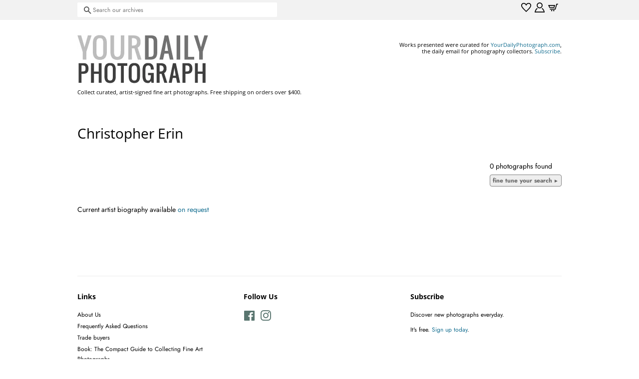

--- FILE ---
content_type: text/html; charset=utf-8
request_url: https://shop.yourdailyphotograph.com/collections/erin-christopher
body_size: 17203
content:
<!doctype html>
<html class="no-js" lang="en">
<head>
  
  
<!-- Basic page needs ================================================== -->
  <meta charset="utf-8">
  <meta http-equiv="X-UA-Compatible" content="IE=edge,chrome=1">

  

  <!-- Title and description ================================================== -->
  <title>
  Erin, Christopher &ndash; shop.YourDailyPhotograph.com
  </title>

  

  <!-- Social meta ================================================== -->
  <!-- /snippets/social-meta-tags.liquid -->




<meta property="og:site_name" content="shop.YourDailyPhotograph.com">
<meta property="og:url" content="https://shop.yourdailyphotograph.com/collections/erin-christopher">
<meta property="og:title" content="Erin, Christopher">
<meta property="og:type" content="product.group">
<meta property="og:description" content="Classic, emerging and undiscovered finds - curated for photography collectors">

<meta property="og:image" content="http://shop.yourdailyphotograph.com/cdn/shop/files/orig-ydp-logo_1200x1200.png?v=1620350585">
<meta property="og:image:secure_url" content="https://shop.yourdailyphotograph.com/cdn/shop/files/orig-ydp-logo_1200x1200.png?v=1620350585">


<meta name="twitter:card" content="summary_large_image">
<meta name="twitter:title" content="Erin, Christopher">
<meta name="twitter:description" content="Classic, emerging and undiscovered finds - curated for photography collectors">


  <!-- Helpers ================================================== -->
  <link rel="canonical" href="https://shop.yourdailyphotograph.com/collections/erin-christopher">
  <meta name="viewport" content="width=device-width,initial-scale=1">
  <meta name="theme-color" content="#0f6b8e">

  <!-- CSS ================================================== -->
  <link href="//shop.yourdailyphotograph.com/cdn/shop/t/4/assets/timber.scss.css?v=175016151379523051791759331604" rel="stylesheet" type="text/css" media="all" />
  <link href="//shop.yourdailyphotograph.com/cdn/shop/t/4/assets/theme.scss.css?v=116530244329448858181759331603" rel="stylesheet" type="text/css" media="all" />


  
  <style>
 .spt-wishlist-button__wrapper .spt-icon-heart__count {
    height: 3em !important; /* was 43px */
    line-height: 3em !important; /* was 43px */
    padding: 0 10px;
   
 }
.spt-wishlist-button__wrapper {
    display: flex;
    align-items: center;
    width: 18em !important; /* was 100% */
    justify-content: center;
    margin-top: 10px;
    margin-bottom: 10px;
}

.spt-wishlist-product .spt-avatar {
    background-size: cover;
    background-repeat: no-repeat;
    border-radius: 0 !important; /* was 20px */
    display: block;
    float: left;
    height: 100px  !important; /* was 50 */.
    margin-right: 1em;
    width: 100px  !important; /* was 50 */
    background-position: center top;
}
 .spt-product-actions {
    opacity: 100 !important; /* was 0 */
 }
.spt-product-actions__cart {
    background: #666 !important; /* was red */
    color: #fff;
    border-radius: 10px !important; /* was 20 */
    padding: 0 13px;
    font-size: 65%;
    display: -webkit-box;
    display: -ms-flexbox;
    display: flex;
    -webkit-box-align: center;
    -ms-flex-align: center;
    align-items: center;
    cursor: pointer;
    text-transform: uppercase;
    float: right;
    transition: .2s;
    font-weight: 700;
    height: 30px;
    box-sizing: border-box;
    text-decoration: none;
}

.spt-icon.spt-position-bottom-left {
    bottom: -32px !important;  /* was 0 */
    top: unset;
    left: -10px !important;  /* was 0 */
    right: unset;
}
    
.spt-icon.spt-position-top-right {
    top: -32px !important;  /* was 0 */
    bottom: unset;
    right: -10px !important;  /* was 0 */
    left: unset;
}
 
.grid-link__image-centered {
    display: table-cell;
    vertical-align: middle;
    width: 100%;
    overflow: visible !important; /* was hidden */
}

 </style>
     
  <script id="mcjs">!function(c,h,i,m,p){m=c.createElement(h),p=c.getElementsByTagName(h)[0],m.async=1,m.src=i,p.parentNode.insertBefore(m,p)}(document,"script","https://chimpstatic.com/mcjs-connected/js/users/5a6e385eed959142044dc8096/eed05aa68d2b115a66eba7fba.js");</script>
   
  
  
 
  <script>
    (function(ac) {
      var d = document, s = 'script', id = 'adplugg-adjs';
      var js, fjs = d.getElementsByTagName(s)[0];
      if (d.getElementById(id)) return;
      js = d.createElement(s); js.id = id; js.async = 1;
      js.src = '//www.adplugg.com/serve/' + ac + '/js/1.1/ad.js';
      fjs.parentNode.insertBefore(js, fjs);
    }('A48220660'));
</script>

  
  <script>
    window.theme = window.theme || {};

    var theme = {
      strings: {
        addToCart: "Add to Cart",
        soldOut: "Sold Out",
        unavailable: "Unavailable",
        zoomClose: "Close (Esc)",
        zoomPrev: "Previous (Left arrow key)",
        zoomNext: "Next (Right arrow key)",
        addressError: "Error looking up that address",
        addressNoResults: "No results for that address",
        addressQueryLimit: "You have exceeded the Google API usage limit. Consider upgrading to a \u003ca href=\"https:\/\/developers.google.com\/maps\/premium\/usage-limits\"\u003ePremium Plan\u003c\/a\u003e.",
        authError: "There was a problem authenticating your Google Maps API Key."
      },
      settings: {
        // Adding some settings to allow the editor to update correctly when they are changed
        enableWideLayout: false,
        typeAccentTransform: true,
        typeAccentSpacing: false,
        baseFontSize: '14px',
        headerBaseFontSize: '28px',
        accentFontSize: '12px'
      },
      variables: {
        mediaQueryMedium: 'screen and (max-width: 768px)',
        bpSmall: false
      },
      moneyFormat: "${{amount}}"
    }

    document.documentElement.className = document.documentElement.className.replace('no-js', 'supports-js');
  </script>

  <!-- Header hook for plugins ================================================== -->
  <script>window.performance && window.performance.mark && window.performance.mark('shopify.content_for_header.start');</script><meta id="shopify-digital-wallet" name="shopify-digital-wallet" content="/2742719/digital_wallets/dialog">
<meta name="shopify-checkout-api-token" content="ebe8495c6ad38497333ce13780ed6d16">
<meta id="in-context-paypal-metadata" data-shop-id="2742719" data-venmo-supported="false" data-environment="production" data-locale="en_US" data-paypal-v4="true" data-currency="USD">
<link rel="alternate" type="application/atom+xml" title="Feed" href="/collections/erin-christopher.atom" />
<link rel="alternate" type="application/json+oembed" href="https://shop.yourdailyphotograph.com/collections/erin-christopher.oembed">
<script async="async" src="/checkouts/internal/preloads.js?locale=en-US"></script>
<link rel="preconnect" href="https://shop.app" crossorigin="anonymous">
<script async="async" src="https://shop.app/checkouts/internal/preloads.js?locale=en-US&shop_id=2742719" crossorigin="anonymous"></script>
<script id="apple-pay-shop-capabilities" type="application/json">{"shopId":2742719,"countryCode":"US","currencyCode":"USD","merchantCapabilities":["supports3DS"],"merchantId":"gid:\/\/shopify\/Shop\/2742719","merchantName":"shop.YourDailyPhotograph.com","requiredBillingContactFields":["postalAddress","email"],"requiredShippingContactFields":["postalAddress","email"],"shippingType":"shipping","supportedNetworks":["visa","masterCard","amex","discover","elo","jcb"],"total":{"type":"pending","label":"shop.YourDailyPhotograph.com","amount":"1.00"},"shopifyPaymentsEnabled":true,"supportsSubscriptions":true}</script>
<script id="shopify-features" type="application/json">{"accessToken":"ebe8495c6ad38497333ce13780ed6d16","betas":["rich-media-storefront-analytics"],"domain":"shop.yourdailyphotograph.com","predictiveSearch":true,"shopId":2742719,"locale":"en"}</script>
<script>var Shopify = Shopify || {};
Shopify.shop = "yourdailyphotograph-com.myshopify.com";
Shopify.locale = "en";
Shopify.currency = {"active":"USD","rate":"1.0"};
Shopify.country = "US";
Shopify.theme = {"name":"Minimal","id":120266981510,"schema_name":"Minimal","schema_version":"12.5.0","theme_store_id":380,"role":"main"};
Shopify.theme.handle = "null";
Shopify.theme.style = {"id":null,"handle":null};
Shopify.cdnHost = "shop.yourdailyphotograph.com/cdn";
Shopify.routes = Shopify.routes || {};
Shopify.routes.root = "/";</script>
<script type="module">!function(o){(o.Shopify=o.Shopify||{}).modules=!0}(window);</script>
<script>!function(o){function n(){var o=[];function n(){o.push(Array.prototype.slice.apply(arguments))}return n.q=o,n}var t=o.Shopify=o.Shopify||{};t.loadFeatures=n(),t.autoloadFeatures=n()}(window);</script>
<script>
  window.ShopifyPay = window.ShopifyPay || {};
  window.ShopifyPay.apiHost = "shop.app\/pay";
  window.ShopifyPay.redirectState = null;
</script>
<script id="shop-js-analytics" type="application/json">{"pageType":"collection"}</script>
<script defer="defer" async type="module" src="//shop.yourdailyphotograph.com/cdn/shopifycloud/shop-js/modules/v2/client.init-shop-cart-sync_WVOgQShq.en.esm.js"></script>
<script defer="defer" async type="module" src="//shop.yourdailyphotograph.com/cdn/shopifycloud/shop-js/modules/v2/chunk.common_C_13GLB1.esm.js"></script>
<script defer="defer" async type="module" src="//shop.yourdailyphotograph.com/cdn/shopifycloud/shop-js/modules/v2/chunk.modal_CLfMGd0m.esm.js"></script>
<script type="module">
  await import("//shop.yourdailyphotograph.com/cdn/shopifycloud/shop-js/modules/v2/client.init-shop-cart-sync_WVOgQShq.en.esm.js");
await import("//shop.yourdailyphotograph.com/cdn/shopifycloud/shop-js/modules/v2/chunk.common_C_13GLB1.esm.js");
await import("//shop.yourdailyphotograph.com/cdn/shopifycloud/shop-js/modules/v2/chunk.modal_CLfMGd0m.esm.js");

  window.Shopify.SignInWithShop?.initShopCartSync?.({"fedCMEnabled":true,"windoidEnabled":true});

</script>
<script>
  window.Shopify = window.Shopify || {};
  if (!window.Shopify.featureAssets) window.Shopify.featureAssets = {};
  window.Shopify.featureAssets['shop-js'] = {"shop-cart-sync":["modules/v2/client.shop-cart-sync_DuR37GeY.en.esm.js","modules/v2/chunk.common_C_13GLB1.esm.js","modules/v2/chunk.modal_CLfMGd0m.esm.js"],"init-fed-cm":["modules/v2/client.init-fed-cm_BucUoe6W.en.esm.js","modules/v2/chunk.common_C_13GLB1.esm.js","modules/v2/chunk.modal_CLfMGd0m.esm.js"],"shop-toast-manager":["modules/v2/client.shop-toast-manager_B0JfrpKj.en.esm.js","modules/v2/chunk.common_C_13GLB1.esm.js","modules/v2/chunk.modal_CLfMGd0m.esm.js"],"init-shop-cart-sync":["modules/v2/client.init-shop-cart-sync_WVOgQShq.en.esm.js","modules/v2/chunk.common_C_13GLB1.esm.js","modules/v2/chunk.modal_CLfMGd0m.esm.js"],"shop-button":["modules/v2/client.shop-button_B_U3bv27.en.esm.js","modules/v2/chunk.common_C_13GLB1.esm.js","modules/v2/chunk.modal_CLfMGd0m.esm.js"],"init-windoid":["modules/v2/client.init-windoid_DuP9q_di.en.esm.js","modules/v2/chunk.common_C_13GLB1.esm.js","modules/v2/chunk.modal_CLfMGd0m.esm.js"],"shop-cash-offers":["modules/v2/client.shop-cash-offers_BmULhtno.en.esm.js","modules/v2/chunk.common_C_13GLB1.esm.js","modules/v2/chunk.modal_CLfMGd0m.esm.js"],"pay-button":["modules/v2/client.pay-button_CrPSEbOK.en.esm.js","modules/v2/chunk.common_C_13GLB1.esm.js","modules/v2/chunk.modal_CLfMGd0m.esm.js"],"init-customer-accounts":["modules/v2/client.init-customer-accounts_jNk9cPYQ.en.esm.js","modules/v2/client.shop-login-button_DJ5ldayH.en.esm.js","modules/v2/chunk.common_C_13GLB1.esm.js","modules/v2/chunk.modal_CLfMGd0m.esm.js"],"avatar":["modules/v2/client.avatar_BTnouDA3.en.esm.js"],"checkout-modal":["modules/v2/client.checkout-modal_pBPyh9w8.en.esm.js","modules/v2/chunk.common_C_13GLB1.esm.js","modules/v2/chunk.modal_CLfMGd0m.esm.js"],"init-shop-for-new-customer-accounts":["modules/v2/client.init-shop-for-new-customer-accounts_BUoCy7a5.en.esm.js","modules/v2/client.shop-login-button_DJ5ldayH.en.esm.js","modules/v2/chunk.common_C_13GLB1.esm.js","modules/v2/chunk.modal_CLfMGd0m.esm.js"],"init-customer-accounts-sign-up":["modules/v2/client.init-customer-accounts-sign-up_CnczCz9H.en.esm.js","modules/v2/client.shop-login-button_DJ5ldayH.en.esm.js","modules/v2/chunk.common_C_13GLB1.esm.js","modules/v2/chunk.modal_CLfMGd0m.esm.js"],"init-shop-email-lookup-coordinator":["modules/v2/client.init-shop-email-lookup-coordinator_CzjY5t9o.en.esm.js","modules/v2/chunk.common_C_13GLB1.esm.js","modules/v2/chunk.modal_CLfMGd0m.esm.js"],"shop-follow-button":["modules/v2/client.shop-follow-button_CsYC63q7.en.esm.js","modules/v2/chunk.common_C_13GLB1.esm.js","modules/v2/chunk.modal_CLfMGd0m.esm.js"],"shop-login-button":["modules/v2/client.shop-login-button_DJ5ldayH.en.esm.js","modules/v2/chunk.common_C_13GLB1.esm.js","modules/v2/chunk.modal_CLfMGd0m.esm.js"],"shop-login":["modules/v2/client.shop-login_B9ccPdmx.en.esm.js","modules/v2/chunk.common_C_13GLB1.esm.js","modules/v2/chunk.modal_CLfMGd0m.esm.js"],"lead-capture":["modules/v2/client.lead-capture_D0K_KgYb.en.esm.js","modules/v2/chunk.common_C_13GLB1.esm.js","modules/v2/chunk.modal_CLfMGd0m.esm.js"],"payment-terms":["modules/v2/client.payment-terms_BWmiNN46.en.esm.js","modules/v2/chunk.common_C_13GLB1.esm.js","modules/v2/chunk.modal_CLfMGd0m.esm.js"]};
</script>
<script id="__st">var __st={"a":2742719,"offset":-18000,"reqid":"4da9e893-3554-4d47-8fcd-42c23cfb1a01-1769658453","pageurl":"shop.yourdailyphotograph.com\/collections\/erin-christopher","u":"25593e425cd2","p":"collection","rtyp":"collection","rid":261368250502};</script>
<script>window.ShopifyPaypalV4VisibilityTracking = true;</script>
<script id="captcha-bootstrap">!function(){'use strict';const t='contact',e='account',n='new_comment',o=[[t,t],['blogs',n],['comments',n],[t,'customer']],c=[[e,'customer_login'],[e,'guest_login'],[e,'recover_customer_password'],[e,'create_customer']],r=t=>t.map((([t,e])=>`form[action*='/${t}']:not([data-nocaptcha='true']) input[name='form_type'][value='${e}']`)).join(','),a=t=>()=>t?[...document.querySelectorAll(t)].map((t=>t.form)):[];function s(){const t=[...o],e=r(t);return a(e)}const i='password',u='form_key',d=['recaptcha-v3-token','g-recaptcha-response','h-captcha-response',i],f=()=>{try{return window.sessionStorage}catch{return}},m='__shopify_v',_=t=>t.elements[u];function p(t,e,n=!1){try{const o=window.sessionStorage,c=JSON.parse(o.getItem(e)),{data:r}=function(t){const{data:e,action:n}=t;return t[m]||n?{data:e,action:n}:{data:t,action:n}}(c);for(const[e,n]of Object.entries(r))t.elements[e]&&(t.elements[e].value=n);n&&o.removeItem(e)}catch(o){console.error('form repopulation failed',{error:o})}}const l='form_type',E='cptcha';function T(t){t.dataset[E]=!0}const w=window,h=w.document,L='Shopify',v='ce_forms',y='captcha';let A=!1;((t,e)=>{const n=(g='f06e6c50-85a8-45c8-87d0-21a2b65856fe',I='https://cdn.shopify.com/shopifycloud/storefront-forms-hcaptcha/ce_storefront_forms_captcha_hcaptcha.v1.5.2.iife.js',D={infoText:'Protected by hCaptcha',privacyText:'Privacy',termsText:'Terms'},(t,e,n)=>{const o=w[L][v],c=o.bindForm;if(c)return c(t,g,e,D).then(n);var r;o.q.push([[t,g,e,D],n]),r=I,A||(h.body.append(Object.assign(h.createElement('script'),{id:'captcha-provider',async:!0,src:r})),A=!0)});var g,I,D;w[L]=w[L]||{},w[L][v]=w[L][v]||{},w[L][v].q=[],w[L][y]=w[L][y]||{},w[L][y].protect=function(t,e){n(t,void 0,e),T(t)},Object.freeze(w[L][y]),function(t,e,n,w,h,L){const[v,y,A,g]=function(t,e,n){const i=e?o:[],u=t?c:[],d=[...i,...u],f=r(d),m=r(i),_=r(d.filter((([t,e])=>n.includes(e))));return[a(f),a(m),a(_),s()]}(w,h,L),I=t=>{const e=t.target;return e instanceof HTMLFormElement?e:e&&e.form},D=t=>v().includes(t);t.addEventListener('submit',(t=>{const e=I(t);if(!e)return;const n=D(e)&&!e.dataset.hcaptchaBound&&!e.dataset.recaptchaBound,o=_(e),c=g().includes(e)&&(!o||!o.value);(n||c)&&t.preventDefault(),c&&!n&&(function(t){try{if(!f())return;!function(t){const e=f();if(!e)return;const n=_(t);if(!n)return;const o=n.value;o&&e.removeItem(o)}(t);const e=Array.from(Array(32),(()=>Math.random().toString(36)[2])).join('');!function(t,e){_(t)||t.append(Object.assign(document.createElement('input'),{type:'hidden',name:u})),t.elements[u].value=e}(t,e),function(t,e){const n=f();if(!n)return;const o=[...t.querySelectorAll(`input[type='${i}']`)].map((({name:t})=>t)),c=[...d,...o],r={};for(const[a,s]of new FormData(t).entries())c.includes(a)||(r[a]=s);n.setItem(e,JSON.stringify({[m]:1,action:t.action,data:r}))}(t,e)}catch(e){console.error('failed to persist form',e)}}(e),e.submit())}));const S=(t,e)=>{t&&!t.dataset[E]&&(n(t,e.some((e=>e===t))),T(t))};for(const o of['focusin','change'])t.addEventListener(o,(t=>{const e=I(t);D(e)&&S(e,y())}));const B=e.get('form_key'),M=e.get(l),P=B&&M;t.addEventListener('DOMContentLoaded',(()=>{const t=y();if(P)for(const e of t)e.elements[l].value===M&&p(e,B);[...new Set([...A(),...v().filter((t=>'true'===t.dataset.shopifyCaptcha))])].forEach((e=>S(e,t)))}))}(h,new URLSearchParams(w.location.search),n,t,e,['guest_login'])})(!0,!0)}();</script>
<script integrity="sha256-4kQ18oKyAcykRKYeNunJcIwy7WH5gtpwJnB7kiuLZ1E=" data-source-attribution="shopify.loadfeatures" defer="defer" src="//shop.yourdailyphotograph.com/cdn/shopifycloud/storefront/assets/storefront/load_feature-a0a9edcb.js" crossorigin="anonymous"></script>
<script crossorigin="anonymous" defer="defer" src="//shop.yourdailyphotograph.com/cdn/shopifycloud/storefront/assets/shopify_pay/storefront-65b4c6d7.js?v=20250812"></script>
<script data-source-attribution="shopify.dynamic_checkout.dynamic.init">var Shopify=Shopify||{};Shopify.PaymentButton=Shopify.PaymentButton||{isStorefrontPortableWallets:!0,init:function(){window.Shopify.PaymentButton.init=function(){};var t=document.createElement("script");t.src="https://shop.yourdailyphotograph.com/cdn/shopifycloud/portable-wallets/latest/portable-wallets.en.js",t.type="module",document.head.appendChild(t)}};
</script>
<script data-source-attribution="shopify.dynamic_checkout.buyer_consent">
  function portableWalletsHideBuyerConsent(e){var t=document.getElementById("shopify-buyer-consent"),n=document.getElementById("shopify-subscription-policy-button");t&&n&&(t.classList.add("hidden"),t.setAttribute("aria-hidden","true"),n.removeEventListener("click",e))}function portableWalletsShowBuyerConsent(e){var t=document.getElementById("shopify-buyer-consent"),n=document.getElementById("shopify-subscription-policy-button");t&&n&&(t.classList.remove("hidden"),t.removeAttribute("aria-hidden"),n.addEventListener("click",e))}window.Shopify?.PaymentButton&&(window.Shopify.PaymentButton.hideBuyerConsent=portableWalletsHideBuyerConsent,window.Shopify.PaymentButton.showBuyerConsent=portableWalletsShowBuyerConsent);
</script>
<script data-source-attribution="shopify.dynamic_checkout.cart.bootstrap">document.addEventListener("DOMContentLoaded",(function(){function t(){return document.querySelector("shopify-accelerated-checkout-cart, shopify-accelerated-checkout")}if(t())Shopify.PaymentButton.init();else{new MutationObserver((function(e,n){t()&&(Shopify.PaymentButton.init(),n.disconnect())})).observe(document.body,{childList:!0,subtree:!0})}}));
</script>
<link id="shopify-accelerated-checkout-styles" rel="stylesheet" media="screen" href="https://shop.yourdailyphotograph.com/cdn/shopifycloud/portable-wallets/latest/accelerated-checkout-backwards-compat.css" crossorigin="anonymous">
<style id="shopify-accelerated-checkout-cart">
        #shopify-buyer-consent {
  margin-top: 1em;
  display: inline-block;
  width: 100%;
}

#shopify-buyer-consent.hidden {
  display: none;
}

#shopify-subscription-policy-button {
  background: none;
  border: none;
  padding: 0;
  text-decoration: underline;
  font-size: inherit;
  cursor: pointer;
}

#shopify-subscription-policy-button::before {
  box-shadow: none;
}

      </style>

<script>window.performance && window.performance.mark && window.performance.mark('shopify.content_for_header.end');</script>

  <script src="//shop.yourdailyphotograph.com/cdn/shop/t/4/assets/jquery-2.2.3.min.js?v=58211863146907186831620345598" type="text/javascript"></script>

  <script src="//shop.yourdailyphotograph.com/cdn/shop/t/4/assets/lazysizes.min.js?v=155223123402716617051620345599" async="async"></script>

  
  

 

<script>window._sptTheme={
    id:120266981510,
    name:"Minimal",
    version:"12.5.0",
    vendor:"Shopify",
    applied:1,
    assetUrl:"//shop.yourdailyphotograph.com/cdn/shop/t/4/assets/spt-boot.wishlist.js?v=128515103261262002311656627755"
};
window._sptCustomer = {
    id: null,
    tags: null,
    email: null,
    firstName: null,
    lastName: null,
};
</script>
<script src="//shop.yourdailyphotograph.com/cdn/shop/t/4/assets/spt-boot.wishlist.js?v=128515103261262002311656627755" defer="defer"></script><link href="//shop.yourdailyphotograph.com/cdn/shop/t/4/assets/spt-boot.wishlist.css?v=68727318209688703681642049236" rel ="stylesheet" type="text/css" />


</script>
<script src="https://cdn.shopify.com/extensions/019c05b9-7d8d-720b-bf58-a57e0398e302/lb-upsell-229/assets/lb-selleasy.js" type="text/javascript" defer="defer"></script>
<link href="https://monorail-edge.shopifysvc.com" rel="dns-prefetch">
<script>(function(){if ("sendBeacon" in navigator && "performance" in window) {try {var session_token_from_headers = performance.getEntriesByType('navigation')[0].serverTiming.find(x => x.name == '_s').description;} catch {var session_token_from_headers = undefined;}var session_cookie_matches = document.cookie.match(/_shopify_s=([^;]*)/);var session_token_from_cookie = session_cookie_matches && session_cookie_matches.length === 2 ? session_cookie_matches[1] : "";var session_token = session_token_from_headers || session_token_from_cookie || "";function handle_abandonment_event(e) {var entries = performance.getEntries().filter(function(entry) {return /monorail-edge.shopifysvc.com/.test(entry.name);});if (!window.abandonment_tracked && entries.length === 0) {window.abandonment_tracked = true;var currentMs = Date.now();var navigation_start = performance.timing.navigationStart;var payload = {shop_id: 2742719,url: window.location.href,navigation_start,duration: currentMs - navigation_start,session_token,page_type: "collection"};window.navigator.sendBeacon("https://monorail-edge.shopifysvc.com/v1/produce", JSON.stringify({schema_id: "online_store_buyer_site_abandonment/1.1",payload: payload,metadata: {event_created_at_ms: currentMs,event_sent_at_ms: currentMs}}));}}window.addEventListener('pagehide', handle_abandonment_event);}}());</script>
<script id="web-pixels-manager-setup">(function e(e,d,r,n,o){if(void 0===o&&(o={}),!Boolean(null===(a=null===(i=window.Shopify)||void 0===i?void 0:i.analytics)||void 0===a?void 0:a.replayQueue)){var i,a;window.Shopify=window.Shopify||{};var t=window.Shopify;t.analytics=t.analytics||{};var s=t.analytics;s.replayQueue=[],s.publish=function(e,d,r){return s.replayQueue.push([e,d,r]),!0};try{self.performance.mark("wpm:start")}catch(e){}var l=function(){var e={modern:/Edge?\/(1{2}[4-9]|1[2-9]\d|[2-9]\d{2}|\d{4,})\.\d+(\.\d+|)|Firefox\/(1{2}[4-9]|1[2-9]\d|[2-9]\d{2}|\d{4,})\.\d+(\.\d+|)|Chrom(ium|e)\/(9{2}|\d{3,})\.\d+(\.\d+|)|(Maci|X1{2}).+ Version\/(15\.\d+|(1[6-9]|[2-9]\d|\d{3,})\.\d+)([,.]\d+|)( \(\w+\)|)( Mobile\/\w+|) Safari\/|Chrome.+OPR\/(9{2}|\d{3,})\.\d+\.\d+|(CPU[ +]OS|iPhone[ +]OS|CPU[ +]iPhone|CPU IPhone OS|CPU iPad OS)[ +]+(15[._]\d+|(1[6-9]|[2-9]\d|\d{3,})[._]\d+)([._]\d+|)|Android:?[ /-](13[3-9]|1[4-9]\d|[2-9]\d{2}|\d{4,})(\.\d+|)(\.\d+|)|Android.+Firefox\/(13[5-9]|1[4-9]\d|[2-9]\d{2}|\d{4,})\.\d+(\.\d+|)|Android.+Chrom(ium|e)\/(13[3-9]|1[4-9]\d|[2-9]\d{2}|\d{4,})\.\d+(\.\d+|)|SamsungBrowser\/([2-9]\d|\d{3,})\.\d+/,legacy:/Edge?\/(1[6-9]|[2-9]\d|\d{3,})\.\d+(\.\d+|)|Firefox\/(5[4-9]|[6-9]\d|\d{3,})\.\d+(\.\d+|)|Chrom(ium|e)\/(5[1-9]|[6-9]\d|\d{3,})\.\d+(\.\d+|)([\d.]+$|.*Safari\/(?![\d.]+ Edge\/[\d.]+$))|(Maci|X1{2}).+ Version\/(10\.\d+|(1[1-9]|[2-9]\d|\d{3,})\.\d+)([,.]\d+|)( \(\w+\)|)( Mobile\/\w+|) Safari\/|Chrome.+OPR\/(3[89]|[4-9]\d|\d{3,})\.\d+\.\d+|(CPU[ +]OS|iPhone[ +]OS|CPU[ +]iPhone|CPU IPhone OS|CPU iPad OS)[ +]+(10[._]\d+|(1[1-9]|[2-9]\d|\d{3,})[._]\d+)([._]\d+|)|Android:?[ /-](13[3-9]|1[4-9]\d|[2-9]\d{2}|\d{4,})(\.\d+|)(\.\d+|)|Mobile Safari.+OPR\/([89]\d|\d{3,})\.\d+\.\d+|Android.+Firefox\/(13[5-9]|1[4-9]\d|[2-9]\d{2}|\d{4,})\.\d+(\.\d+|)|Android.+Chrom(ium|e)\/(13[3-9]|1[4-9]\d|[2-9]\d{2}|\d{4,})\.\d+(\.\d+|)|Android.+(UC? ?Browser|UCWEB|U3)[ /]?(15\.([5-9]|\d{2,})|(1[6-9]|[2-9]\d|\d{3,})\.\d+)\.\d+|SamsungBrowser\/(5\.\d+|([6-9]|\d{2,})\.\d+)|Android.+MQ{2}Browser\/(14(\.(9|\d{2,})|)|(1[5-9]|[2-9]\d|\d{3,})(\.\d+|))(\.\d+|)|K[Aa][Ii]OS\/(3\.\d+|([4-9]|\d{2,})\.\d+)(\.\d+|)/},d=e.modern,r=e.legacy,n=navigator.userAgent;return n.match(d)?"modern":n.match(r)?"legacy":"unknown"}(),u="modern"===l?"modern":"legacy",c=(null!=n?n:{modern:"",legacy:""})[u],f=function(e){return[e.baseUrl,"/wpm","/b",e.hashVersion,"modern"===e.buildTarget?"m":"l",".js"].join("")}({baseUrl:d,hashVersion:r,buildTarget:u}),m=function(e){var d=e.version,r=e.bundleTarget,n=e.surface,o=e.pageUrl,i=e.monorailEndpoint;return{emit:function(e){var a=e.status,t=e.errorMsg,s=(new Date).getTime(),l=JSON.stringify({metadata:{event_sent_at_ms:s},events:[{schema_id:"web_pixels_manager_load/3.1",payload:{version:d,bundle_target:r,page_url:o,status:a,surface:n,error_msg:t},metadata:{event_created_at_ms:s}}]});if(!i)return console&&console.warn&&console.warn("[Web Pixels Manager] No Monorail endpoint provided, skipping logging."),!1;try{return self.navigator.sendBeacon.bind(self.navigator)(i,l)}catch(e){}var u=new XMLHttpRequest;try{return u.open("POST",i,!0),u.setRequestHeader("Content-Type","text/plain"),u.send(l),!0}catch(e){return console&&console.warn&&console.warn("[Web Pixels Manager] Got an unhandled error while logging to Monorail."),!1}}}}({version:r,bundleTarget:l,surface:e.surface,pageUrl:self.location.href,monorailEndpoint:e.monorailEndpoint});try{o.browserTarget=l,function(e){var d=e.src,r=e.async,n=void 0===r||r,o=e.onload,i=e.onerror,a=e.sri,t=e.scriptDataAttributes,s=void 0===t?{}:t,l=document.createElement("script"),u=document.querySelector("head"),c=document.querySelector("body");if(l.async=n,l.src=d,a&&(l.integrity=a,l.crossOrigin="anonymous"),s)for(var f in s)if(Object.prototype.hasOwnProperty.call(s,f))try{l.dataset[f]=s[f]}catch(e){}if(o&&l.addEventListener("load",o),i&&l.addEventListener("error",i),u)u.appendChild(l);else{if(!c)throw new Error("Did not find a head or body element to append the script");c.appendChild(l)}}({src:f,async:!0,onload:function(){if(!function(){var e,d;return Boolean(null===(d=null===(e=window.Shopify)||void 0===e?void 0:e.analytics)||void 0===d?void 0:d.initialized)}()){var d=window.webPixelsManager.init(e)||void 0;if(d){var r=window.Shopify.analytics;r.replayQueue.forEach((function(e){var r=e[0],n=e[1],o=e[2];d.publishCustomEvent(r,n,o)})),r.replayQueue=[],r.publish=d.publishCustomEvent,r.visitor=d.visitor,r.initialized=!0}}},onerror:function(){return m.emit({status:"failed",errorMsg:"".concat(f," has failed to load")})},sri:function(e){var d=/^sha384-[A-Za-z0-9+/=]+$/;return"string"==typeof e&&d.test(e)}(c)?c:"",scriptDataAttributes:o}),m.emit({status:"loading"})}catch(e){m.emit({status:"failed",errorMsg:(null==e?void 0:e.message)||"Unknown error"})}}})({shopId: 2742719,storefrontBaseUrl: "https://shop.yourdailyphotograph.com",extensionsBaseUrl: "https://extensions.shopifycdn.com/cdn/shopifycloud/web-pixels-manager",monorailEndpoint: "https://monorail-edge.shopifysvc.com/unstable/produce_batch",surface: "storefront-renderer",enabledBetaFlags: ["2dca8a86"],webPixelsConfigList: [{"id":"350552198","configuration":"{\"accountID\":\"selleasy-metrics-track\"}","eventPayloadVersion":"v1","runtimeContext":"STRICT","scriptVersion":"5aac1f99a8ca74af74cea751ede503d2","type":"APP","apiClientId":5519923,"privacyPurposes":[],"dataSharingAdjustments":{"protectedCustomerApprovalScopes":["read_customer_email","read_customer_name","read_customer_personal_data"]}},{"id":"70418566","eventPayloadVersion":"v1","runtimeContext":"LAX","scriptVersion":"1","type":"CUSTOM","privacyPurposes":["ANALYTICS"],"name":"Google Analytics tag (migrated)"},{"id":"shopify-app-pixel","configuration":"{}","eventPayloadVersion":"v1","runtimeContext":"STRICT","scriptVersion":"0450","apiClientId":"shopify-pixel","type":"APP","privacyPurposes":["ANALYTICS","MARKETING"]},{"id":"shopify-custom-pixel","eventPayloadVersion":"v1","runtimeContext":"LAX","scriptVersion":"0450","apiClientId":"shopify-pixel","type":"CUSTOM","privacyPurposes":["ANALYTICS","MARKETING"]}],isMerchantRequest: false,initData: {"shop":{"name":"shop.YourDailyPhotograph.com","paymentSettings":{"currencyCode":"USD"},"myshopifyDomain":"yourdailyphotograph-com.myshopify.com","countryCode":"US","storefrontUrl":"https:\/\/shop.yourdailyphotograph.com"},"customer":null,"cart":null,"checkout":null,"productVariants":[],"purchasingCompany":null},},"https://shop.yourdailyphotograph.com/cdn","1d2a099fw23dfb22ep557258f5m7a2edbae",{"modern":"","legacy":""},{"shopId":"2742719","storefrontBaseUrl":"https:\/\/shop.yourdailyphotograph.com","extensionBaseUrl":"https:\/\/extensions.shopifycdn.com\/cdn\/shopifycloud\/web-pixels-manager","surface":"storefront-renderer","enabledBetaFlags":"[\"2dca8a86\"]","isMerchantRequest":"false","hashVersion":"1d2a099fw23dfb22ep557258f5m7a2edbae","publish":"custom","events":"[[\"page_viewed\",{}],[\"collection_viewed\",{\"collection\":{\"id\":\"261368250502\",\"title\":\"Erin, Christopher\",\"productVariants\":[]}}]]"});</script><script>
  window.ShopifyAnalytics = window.ShopifyAnalytics || {};
  window.ShopifyAnalytics.meta = window.ShopifyAnalytics.meta || {};
  window.ShopifyAnalytics.meta.currency = 'USD';
  var meta = {"products":[],"page":{"pageType":"collection","resourceType":"collection","resourceId":261368250502,"requestId":"4da9e893-3554-4d47-8fcd-42c23cfb1a01-1769658453"}};
  for (var attr in meta) {
    window.ShopifyAnalytics.meta[attr] = meta[attr];
  }
</script>
<script class="analytics">
  (function () {
    var customDocumentWrite = function(content) {
      var jquery = null;

      if (window.jQuery) {
        jquery = window.jQuery;
      } else if (window.Checkout && window.Checkout.$) {
        jquery = window.Checkout.$;
      }

      if (jquery) {
        jquery('body').append(content);
      }
    };

    var hasLoggedConversion = function(token) {
      if (token) {
        return document.cookie.indexOf('loggedConversion=' + token) !== -1;
      }
      return false;
    }

    var setCookieIfConversion = function(token) {
      if (token) {
        var twoMonthsFromNow = new Date(Date.now());
        twoMonthsFromNow.setMonth(twoMonthsFromNow.getMonth() + 2);

        document.cookie = 'loggedConversion=' + token + '; expires=' + twoMonthsFromNow;
      }
    }

    var trekkie = window.ShopifyAnalytics.lib = window.trekkie = window.trekkie || [];
    if (trekkie.integrations) {
      return;
    }
    trekkie.methods = [
      'identify',
      'page',
      'ready',
      'track',
      'trackForm',
      'trackLink'
    ];
    trekkie.factory = function(method) {
      return function() {
        var args = Array.prototype.slice.call(arguments);
        args.unshift(method);
        trekkie.push(args);
        return trekkie;
      };
    };
    for (var i = 0; i < trekkie.methods.length; i++) {
      var key = trekkie.methods[i];
      trekkie[key] = trekkie.factory(key);
    }
    trekkie.load = function(config) {
      trekkie.config = config || {};
      trekkie.config.initialDocumentCookie = document.cookie;
      var first = document.getElementsByTagName('script')[0];
      var script = document.createElement('script');
      script.type = 'text/javascript';
      script.onerror = function(e) {
        var scriptFallback = document.createElement('script');
        scriptFallback.type = 'text/javascript';
        scriptFallback.onerror = function(error) {
                var Monorail = {
      produce: function produce(monorailDomain, schemaId, payload) {
        var currentMs = new Date().getTime();
        var event = {
          schema_id: schemaId,
          payload: payload,
          metadata: {
            event_created_at_ms: currentMs,
            event_sent_at_ms: currentMs
          }
        };
        return Monorail.sendRequest("https://" + monorailDomain + "/v1/produce", JSON.stringify(event));
      },
      sendRequest: function sendRequest(endpointUrl, payload) {
        // Try the sendBeacon API
        if (window && window.navigator && typeof window.navigator.sendBeacon === 'function' && typeof window.Blob === 'function' && !Monorail.isIos12()) {
          var blobData = new window.Blob([payload], {
            type: 'text/plain'
          });

          if (window.navigator.sendBeacon(endpointUrl, blobData)) {
            return true;
          } // sendBeacon was not successful

        } // XHR beacon

        var xhr = new XMLHttpRequest();

        try {
          xhr.open('POST', endpointUrl);
          xhr.setRequestHeader('Content-Type', 'text/plain');
          xhr.send(payload);
        } catch (e) {
          console.log(e);
        }

        return false;
      },
      isIos12: function isIos12() {
        return window.navigator.userAgent.lastIndexOf('iPhone; CPU iPhone OS 12_') !== -1 || window.navigator.userAgent.lastIndexOf('iPad; CPU OS 12_') !== -1;
      }
    };
    Monorail.produce('monorail-edge.shopifysvc.com',
      'trekkie_storefront_load_errors/1.1',
      {shop_id: 2742719,
      theme_id: 120266981510,
      app_name: "storefront",
      context_url: window.location.href,
      source_url: "//shop.yourdailyphotograph.com/cdn/s/trekkie.storefront.a804e9514e4efded663580eddd6991fcc12b5451.min.js"});

        };
        scriptFallback.async = true;
        scriptFallback.src = '//shop.yourdailyphotograph.com/cdn/s/trekkie.storefront.a804e9514e4efded663580eddd6991fcc12b5451.min.js';
        first.parentNode.insertBefore(scriptFallback, first);
      };
      script.async = true;
      script.src = '//shop.yourdailyphotograph.com/cdn/s/trekkie.storefront.a804e9514e4efded663580eddd6991fcc12b5451.min.js';
      first.parentNode.insertBefore(script, first);
    };
    trekkie.load(
      {"Trekkie":{"appName":"storefront","development":false,"defaultAttributes":{"shopId":2742719,"isMerchantRequest":null,"themeId":120266981510,"themeCityHash":"3172768803424762152","contentLanguage":"en","currency":"USD","eventMetadataId":"d3e99bca-2d57-4bbd-bcc9-4700f9e77120"},"isServerSideCookieWritingEnabled":true,"monorailRegion":"shop_domain","enabledBetaFlags":["65f19447","b5387b81"]},"Session Attribution":{},"S2S":{"facebookCapiEnabled":false,"source":"trekkie-storefront-renderer","apiClientId":580111}}
    );

    var loaded = false;
    trekkie.ready(function() {
      if (loaded) return;
      loaded = true;

      window.ShopifyAnalytics.lib = window.trekkie;

      var originalDocumentWrite = document.write;
      document.write = customDocumentWrite;
      try { window.ShopifyAnalytics.merchantGoogleAnalytics.call(this); } catch(error) {};
      document.write = originalDocumentWrite;

      window.ShopifyAnalytics.lib.page(null,{"pageType":"collection","resourceType":"collection","resourceId":261368250502,"requestId":"4da9e893-3554-4d47-8fcd-42c23cfb1a01-1769658453","shopifyEmitted":true});

      var match = window.location.pathname.match(/checkouts\/(.+)\/(thank_you|post_purchase)/)
      var token = match? match[1]: undefined;
      if (!hasLoggedConversion(token)) {
        setCookieIfConversion(token);
        window.ShopifyAnalytics.lib.track("Viewed Product Category",{"currency":"USD","category":"Collection: erin-christopher","collectionName":"erin-christopher","collectionId":261368250502,"nonInteraction":true},undefined,undefined,{"shopifyEmitted":true});
      }
    });


        var eventsListenerScript = document.createElement('script');
        eventsListenerScript.async = true;
        eventsListenerScript.src = "//shop.yourdailyphotograph.com/cdn/shopifycloud/storefront/assets/shop_events_listener-3da45d37.js";
        document.getElementsByTagName('head')[0].appendChild(eventsListenerScript);

})();</script>
  <script>
  if (!window.ga || (window.ga && typeof window.ga !== 'function')) {
    window.ga = function ga() {
      (window.ga.q = window.ga.q || []).push(arguments);
      if (window.Shopify && window.Shopify.analytics && typeof window.Shopify.analytics.publish === 'function') {
        window.Shopify.analytics.publish("ga_stub_called", {}, {sendTo: "google_osp_migration"});
      }
      console.error("Shopify's Google Analytics stub called with:", Array.from(arguments), "\nSee https://help.shopify.com/manual/promoting-marketing/pixels/pixel-migration#google for more information.");
    };
    if (window.Shopify && window.Shopify.analytics && typeof window.Shopify.analytics.publish === 'function') {
      window.Shopify.analytics.publish("ga_stub_initialized", {}, {sendTo: "google_osp_migration"});
    }
  }
</script>
<script
  defer
  src="https://shop.yourdailyphotograph.com/cdn/shopifycloud/perf-kit/shopify-perf-kit-3.1.0.min.js"
  data-application="storefront-renderer"
  data-shop-id="2742719"
  data-render-region="gcp-us-east1"
  data-page-type="collection"
  data-theme-instance-id="120266981510"
  data-theme-name="Minimal"
  data-theme-version="12.5.0"
  data-monorail-region="shop_domain"
  data-resource-timing-sampling-rate="10"
  data-shs="true"
  data-shs-beacon="true"
  data-shs-export-with-fetch="true"
  data-shs-logs-sample-rate="1"
  data-shs-beacon-endpoint="https://shop.yourdailyphotograph.com/api/collect"
></script>
</head>

<body id="erin-christopher" class="template-collection">

    
  
  	<div id="shopify-section-header" class="shopify-section"><style>
  .logo__image-wrapper {
    max-width: 263px;
  }
  /*================= If logo is above navigation ================== */
  

  /*============ If logo is on the same line as navigation ============ */
  


  
    @media screen and (min-width: 769px) {
      .site-nav {
        text-align: right!important;
      }
    }
  
</style>

<div data-section-id="header" data-section-type="header-section">
  <div class="header-bar">
    <div class="wrapper medium-down--hide">
      <div class="post-large--display-table">

        
          <div class="header-bar__left post-large--display-table-cell">

            

            

            
              <div class="header-bar__module header-bar__search">
                


  <form action="/search" method="get" class="header-bar__search-form clearfix" role="search">
    
    <button type="submit" class="btn btn--search icon-fallback-text header-bar__search-submit">
      <span class="icon icon-search" aria-hidden="true"></span>
      <span class="fallback-text">Search</span>
    </button>
    <input type="search" name="q" value="" aria-label="Search our archives" class="header-bar__search-input" placeholder="Search our archives">
    <input type="hidden" name="type" value="product" />
  </form>


              </div>
            

          </div>
        

        <div class="header-bar__right post-large--display-table-cell">


          <div style="height:40px">
           <div style="padding:5px">
            <div class="header-bar__module">
             <!-- Stellar wishlist (heart) -->
             <span class="header-bar__sep" aria-hidden="true"></span>
             <a href="/pages/my-wishlist" class="">
             <svg style="max-height:20px" xmlns="http://www.w3.org/2000/svg" width="24" height="24" viewBox="0 0 24 24"><path d="M6.28 3c3.236.001 4.973 3.491 5.72 5.031.75-1.547 2.469-5.021 5.726-5.021 2.058 0 4.274 1.309 4.274 4.182 0 3.442-4.744 7.851-10 13-5.258-5.151-10-9.559-10-13 0-2.676 1.965-4.193 4.28-4.192zm.001-2c-3.183 0-6.281 2.187-6.281 6.192 0 4.661 5.57 9.427 12 15.808 6.43-6.381 12-11.147 12-15.808 0-4.011-3.097-6.182-6.274-6.182-2.204 0-4.446 1.042-5.726 3.238-1.285-2.206-3.522-3.248-5.719-3.248z"/></svg>
             </a>
             <!-- Accounts (person) -->
             <a href="/account" class="">
             <svg style="max-height:20px" xmlns="http://www.w3.org/2000/svg" width="24" height="24" viewBox="0 0 24 24"><path d="M12 2c2.757 0 5 2.243 5 5.001 0 2.756-2.243 5-5 5s-5-2.244-5-5c0-2.758 2.243-5.001 5-5.001zm0-2c-3.866 0-7 3.134-7 7.001 0 3.865 3.134 7 7 7s7-3.135 7-7c0-3.867-3.134-7.001-7-7.001zm6.369 13.353c-.497.498-1.057.931-1.658 1.302 2.872 1.874 4.378 5.083 4.972 7.346h-19.387c.572-2.29 2.058-5.503 4.973-7.358-.603-.374-1.162-.811-1.658-1.312-4.258 3.072-5.611 8.506-5.611 10.669h24c0-2.142-1.44-7.557-5.631-10.647z"/></svg>
             </a>
            <!-- Cart -->
             <a href="/cart" class="cart-page-link">
             <svg style="max-height:20px" xmlns="http://www.w3.org/2000/svg" width="24" height="24" viewBox="0 0 24 24"><path d="M10 19.5c0 .829-.672 1.5-1.5 1.5s-1.5-.671-1.5-1.5c0-.828.672-1.5 1.5-1.5s1.5.672 1.5 1.5zm3.5-1.5c-.828 0-1.5.671-1.5 1.5s.672 1.5 1.5 1.5 1.5-.671 1.5-1.5c0-.828-.672-1.5-1.5-1.5zm-10.563-5l-2.937-7h16.812l-1.977 7h-11.898zm11.233-5h-11.162l1.259 3h9.056l.847-3zm5.635-5l-3.432 12h-12.597l.839 2h13.239l3.474-12h1.929l.743-2h-4.195z"/></svg>
             </a><span class="cart-count header-bar__cart-count hidden-count">0</span>
            </div>              
           </div>


          </div>

          
            
          

        </div>
      </div>
    </div>

    <div class="wrapper post-large--hide announcement-bar--mobile">
      
    </div>

    <div class="wrapper post-large--hide">
      
        <button type="button" class="mobile-nav-trigger" id="MobileNavTrigger" aria-controls="MobileNav" aria-expanded="false">
          <span class="icon icon-hamburger" aria-hidden="true"></span>
          Menu
        </button>
      
      
      
             <!-- Stellar wishlist (heart) -->
             <span class="header-bar__sep" aria-hidden="true"></span>
             <a href="/pages/my-wishlist" class="">
             <svg style="max-height:20px" xmlns="http://www.w3.org/2000/svg" width="24" height="24" viewBox="0 0 24 24"><path d="M6.28 3c3.236.001 4.973 3.491 5.72 5.031.75-1.547 2.469-5.021 5.726-5.021 2.058 0 4.274 1.309 4.274 4.182 0 3.442-4.744 7.851-10 13-5.258-5.151-10-9.559-10-13 0-2.676 1.965-4.193 4.28-4.192zm.001-2c-3.183 0-6.281 2.187-6.281 6.192 0 4.661 5.57 9.427 12 15.808 6.43-6.381 12-11.147 12-15.808 0-4.011-3.097-6.182-6.274-6.182-2.204 0-4.446 1.042-5.726 3.238-1.285-2.206-3.522-3.248-5.719-3.248z"/></svg>
             </a>
             <!-- Accounts (person) -->
             <a href="/account" class="">
             <svg style="max-height:20px" xmlns="http://www.w3.org/2000/svg" width="24" height="24" viewBox="0 0 24 24"><path d="M12 2c2.757 0 5 2.243 5 5.001 0 2.756-2.243 5-5 5s-5-2.244-5-5c0-2.758 2.243-5.001 5-5.001zm0-2c-3.866 0-7 3.134-7 7.001 0 3.865 3.134 7 7 7s7-3.135 7-7c0-3.867-3.134-7.001-7-7.001zm6.369 13.353c-.497.498-1.057.931-1.658 1.302 2.872 1.874 4.378 5.083 4.972 7.346h-19.387c.572-2.29 2.058-5.503 4.973-7.358-.603-.374-1.162-.811-1.658-1.312-4.258 3.072-5.611 8.506-5.611 10.669h24c0-2.142-1.44-7.557-5.631-10.647z"/></svg>
             </a>
            <!-- Cart -->
             <a href="/cart" class="cart-page-link">
             <svg style="max-height:20px" xmlns="http://www.w3.org/2000/svg" width="24" height="24" viewBox="0 0 24 24"><path d="M10 19.5c0 .829-.672 1.5-1.5 1.5s-1.5-.671-1.5-1.5c0-.828.672-1.5 1.5-1.5s1.5.672 1.5 1.5zm3.5-1.5c-.828 0-1.5.671-1.5 1.5s.672 1.5 1.5 1.5 1.5-.671 1.5-1.5c0-.828-.672-1.5-1.5-1.5zm-10.563-5l-2.937-7h16.812l-1.977 7h-11.898zm11.233-5h-11.162l1.259 3h9.056l.847-3zm5.635-5l-3.432 12h-12.597l.839 2h13.239l3.474-12h1.929l.743-2h-4.195z"/></svg>
             </a><span class="cart-count header-bar__cart-count hidden-count">0</span>

      
      
    </div>
    <nav role="navigation">
  <ul id="MobileNav" class="mobile-nav post-large--hide">
    

    
      
        <li class="mobile-nav__link">
          <a href="/account/login" id="customer_login_link">Log in</a>
        </li>
        <li class="mobile-nav__link">
          <a href="/account/register" id="customer_register_link">Create account</a>
        </li>
      
    

    <li class="mobile-nav__link">
      
        <div class="header-bar__module header-bar__search">
          


  <form action="/search" method="get" class="header-bar__search-form clearfix" role="search">
    
    <button type="submit" class="btn btn--search icon-fallback-text header-bar__search-submit">
      <span class="icon icon-search" aria-hidden="true"></span>
      <span class="fallback-text">Search</span>
    </button>
    <input type="search" name="q" value="" aria-label="Search our archives" class="header-bar__search-input" placeholder="Search our archives">
    <input type="hidden" name="type" value="product" />
  </form>


        </div>
      
    </li>
  </ul>
</nav>

  </div>

  <header class="site-header" role="banner">
    <div class="wrapper">

      
        <div class="grid--full post-large--display-table">
          <div class="grid__item post-large--one-half post-large--display-table-cell">
            
              <div class="h1 site-header__logo" itemscope itemtype="http://schema.org/Organization">
            
              
                <noscript>
                  
                  <div class="logo__image-wrapper">
                    <img src="//shop.yourdailyphotograph.com/cdn/shop/files/orig-ydp-logo_263x.png?v=1620350585" alt="shop.YourDailyPhotograph.com" />
                  </div>
                </noscript>
                <div class="logo__image-wrapper supports-js">
                  <a href="/" itemprop="url" style="padding-top:36.88212927756654%;">
                    
                    <img class="logo__image lazyload"
                         src="//shop.yourdailyphotograph.com/cdn/shop/files/orig-ydp-logo_300x300.png?v=1620350585"
                         data-src="//shop.yourdailyphotograph.com/cdn/shop/files/orig-ydp-logo_{width}x.png?v=1620350585"
                         data-widths="[120, 180, 360, 540, 720, 900, 1080, 1296, 1512, 1728, 1944, 2048]"
                         data-aspectratio="2.711340206185567"
                         data-sizes="auto"
                         alt="shop.YourDailyPhotograph.com"
                         itemprop="logo">
                  </a>

                </div>
              
            
              </div>
            
            
              
      <div class="h1" style="padding-top:11px;font-size:11px;text-align:left;">
          Collect curated, artist-signed fine art photographs. Free shipping on orders over $400.
      </div>
          </div>
          <div class="grid__item post-large--one-half post-large--display-table-cell">
           
            <div class="medium-down--hide">
            
<nav>
  <ul class="site-nav" id="AccessibleNav">
    
  </ul>
</nav>


            </div>
            
              <div class="h1" style="text-align:right;font-size:11px;"><br />
</a>Works presented were curated for <a href="http://yourdailyphotograph.com/">YourDailyPhotograph.com</a>,<br />
              the daily email for photography collectors. <a href="/pages/subscribe" title="Subscribe">Subscribe</a>.
              </div>
          </div>
        </div>
      
	

    </div>
  
     
  
  
  </header>
</div>



</div>
  

  <main class="wrapper main-content" role="main">
    <div class="grid">
        <div class="grid__item">
          

<div id="shopify-section-collection-template" class="shopify-section">




     
      
      
      	
      
      
              
      
      
      

   	<!-- XXX: Latest vs Erin, Christopher or latest vs erin-christopher<br />-->
          
  
    
      
      

   	<!-- XXX: Homepage vs Erin, Christopher or homepage vs erin-christopher<br />-->
          
  
    
      
      

   	<!-- XXX:  Hot100 vs Erin, Christopher or hot100 vs erin-christopher<br />-->
          
  
    
      
      

   	<!-- XXX:  Hot 100 2022 vs Erin, Christopher or hot-100-2022 vs erin-christopher<br />-->
          
  
    
      
      

   	<!-- XXX:  Photographs vs Erin, Christopher or photographs vs erin-christopher<br />-->
          
  
    


  
  







<div id="CollectionSection" data-section-id="collection-template" data-section-type="collection-template" data-sort-enabled="false" data-tags-enabled="true">
  
  
        
        
        
  

  
  <header class="section-header section-header--large">
    
    
    
    
    
    	  
    <h1 class="section-header__title">Christopher Erin</h1>
    
        <br />    
   
  		
    
   
    
   
    


<script>
  // script to show and hide Tag checkboxes
  var expanded = false;

  function showCheckboxes() {
    var checkboxes = document.getElementById("filter-checkboxes");
    if (!expanded) {
      checkboxes.style.display = "block";
      expanded = true;
    } else {
      checkboxes.style.display = "none";
      expanded = false;
    }
  }

  function hideCheckboxes() {
      var checkboxes = document.getElementById("filter-checkboxes");
      checkboxes.style.display = "none";
      expanded = false;
  }
  
</script>


    
<div class="filter right-filter">
  
  
  
    <div id="filter-checkboxes" style="display: none;float:right">
  
      
  <button class="filter-button filter-button-close" onclick="hideCheckboxes()">close</button>
   
      
     
      
      
      		
      
    <ul class="filter-list" style="display: block;">
     
     
      
      
      
      <li><div class="category_li">edition size</div></li>
      
      
       
      
      
      
      <li><div class="category_li">color</div></li>
      
      
       
      
      
      
      <li><div class="category_li">print size</div></li>
      
      
       
      
      
      
      <li><div class="category_li">print type</div></li>
      
      
       
      
      
      
      <li><div class="category_li">location</div></li>
      
      
       
      
      <li><div class="category_li">Other Filters</div></li>
      
            
      
    
    </ul>
      
    <button class="filter-button filter-button-close" onclick="hideCheckboxes()">close</button>
      
    </div>
   
<script>
       
        $('.checkbox-filter').off().change( function(){
          var newURL = $(this).nextAll('a').attr('href');
          window.location.href = newURL;
         });
       
        Shopify.queryParams = {};
        if (location.search.length) {
          for (var aKeyValue, i = 0, aCouples = location.search.substr(1).split('&'); i < aCouples.length; i++) {
            aKeyValue = aCouples[i].split('=');
            if (aKeyValue.length > 1) {
              Shopify.queryParams[decodeURIComponent(aKeyValue[0])] = decodeURIComponent(aKeyValue[1]);
            }
          }
        }
        var collFilters = jQuery('.coll-filter');
        collFilters.change(function() {
          delete Shopify.queryParams.page;
          var newTags = [];
          collFilters.each(function() {
            if (jQuery(this).val()) {
              newTags.push(jQuery(this).val());
            }
            
          });
          
            var newURL = $(this).nextAll('a').attr('href');
          
   
            location.href = newURL;
          
        });

        $(document).on('shopify:section:load', function(event) {
          Shopify.queryParams = {};
          
          if (location.search.length) {
            for (var aKeyValue, i = 0, aCouples = location.search.substr(1).split('&'); i < aCouples.length; i++) {
              aKeyValue = aCouples[i].split('=');
              if (aKeyValue.length > 1) {
                Shopify.queryParams[decodeURIComponent(aKeyValue[0])] = decodeURIComponent(aKeyValue[1]);
              }
            }
          }
           
          var collFilters = jQuery('.coll-filter');
          collFilters.change(function() {
              delete Shopify.queryParams.page;
              var newTags = [];
              collFilters.each(function() {
                if (jQuery(this).val()) {
                  newTags.push(jQuery(this).val());
                }
              });
            
              location.href = newURL;
            
          });
        });
      </script>
    
<style>
  
  .category_li {
    text-weight:600;
    background-color:#EEE;
    width:100%;
    padding: 1px 5px;
    text-align: left;
    font-size: 12px;
    text-transform: uppercase;
    
  }
  
  #filter-checkboxes {
    position: fixed;
    display: none;
    width: 200px;
    max-height: 75%;
    overflow-y: scroll;
	overflow-x: hidden;
    top: 100px;
    left: 20px;
    border: 1px solid black;
    background-color: rgba(255,255,255,0.9);
    z-index: 2;
    cursor: pointer;
    padding: 5px;

  } 
  
  
  .filter-button {
    border: 1px solid gray;
    color: #666;
    padding: 1px 5px;
    text-align: center;
    text-decoration: none;
    display: inline-block;
    font-size: 12px;
    margin: 5px 0px;
    transition-duration: 0.4s;
    cursor: pointer;
    background-color: #EEE;
    border-radius: 4px;
}
  .filter-button-right:after {
    content:'\00A0\25BA';
      font-size: 10px;
}
    .filter-button-left:before {
    // content:'\25C4\00A0';
      content:'\00D7\00A0';
      font-size: 10px;
}
  
    .filter-button-close:before {
    content:'\00D7\00A0';
      font-size: 10px;
}
</style>
      
</div>   
    

<div style="float:right">
  0 photographs found<br />
  
    <!--FILTER BY TAGS:-->
    
                    
    
                      
    
      <button class="filter-button filter-button-right" onclick="showCheckboxes()"> <strong>fine tune your search</strong></button>
    
  
</div>
<div style="clear:both"></div>
  

    
    
    
    
 
    
   

    
   
    
  </header>
  
    	
      
    </div>

    <div class="rte rte--header">
  
    <span>Current artist biography available <a href="mailto:admin@yourdailyphotograph.com?subject=Christopher Erin bio request">on request</a></span>
  
  

  
       



      
      
       
      

  

      
      
       
      
              
    
          
  
    </div>
    <hr class="hr--clear hr--small">

  
    

        


  
<script>
  // script to show and hide Tag checkboxes
  var expanded = false;

function showLogin() {
    var theloginbox = document.getElementById("loginbox");
    if (!expanded) {
      theloginbox.style.display = "block";
      expanded = true;
    } else {
      theloginbox.style.display = "none";
      expanded = false;
    }
  }

  function hideLogin() {
      var theloginbox = document.getElementById("loginbox");
      theloginbox.style.display = "none";
      expanded = false;
  }
</script>
<style>
#loginbox {
    position: absolute;
    left: 0;
    right: 0;
    top: 150px;
    margin: auto;
    width:400px; 
  max-width:95%;
    height: auto; 
    z-index:15;
    background:#FFF;
    opacity: 1;
    border: 1px dotted black;
    display:none;
    margin: 20px
    text-align:center;
    border-radius: 20px;
  padding: 10px;
  }
  #loginbox p {
    text-align:center;
    font-size: 18px;
    font-weight: 600;
  }
  .loginbox-button {
    border: none;
    color: #666;
    padding: 5px 20px;
    text-align: center;
    text-decoration: none;
    display: inline-block;
    font-size: 12px;
    margin: 5px 0px;
    transition-duration: 0.4s;
    cursor: pointer;
    background-color: #FFF;
    /* border-radius: 4px; */
}
    .loginbox-button-close:before {
    content:'\00D7\00A0';
      font-size: 12px;
}
</style>


<div id="loginbox">
  <button class="loginbox-button loginbox-button-close" onclick="hideLogin()">close</button>
  <div style="width:90%;padding:10px;margin:auto;border-top:1px solid #CCC;">
    <p>&nbsp;</p>
    <p>To save your favorites,<br /><a href="/account/login?return_url=https://shop.yourdailyphotograph.com/collections/erin-christopher">log in</a> or <a href="/account/register?return_url=https://shop.yourdailyphotograph.com/collections/erin-christopher">create an account</a><br />(it's easy)</p>
    <p>&nbsp;</p>
  </div>
</div>
  
  <script>
  // script to show and hide  image quickview pop up
  var expanded = false;

function showQuickview(img,url,title,first,last,price) {
    var theqvbox = document.getElementById("qvbox");

  let name = first + " " + last;

    document.getElementById("qvimg").src = "http://"+img;
   document.getElementById("qvurl").href = url;
  document.getElementById("qvtitle").innerHTML = title;
  document.getElementById("qvname").innerHTML = name;
  document.getElementById("qvprice").innerHTML = price;
    
    if (!expanded) {
     theqvbox.style.display = "block";
      
      expanded = true;
    } else {

    }
  }

  function hideQuickview() {
      var theqvbox = document.getElementById("qvbox");

    document.getElementById("qvurl").href = "http://shop.yourdailyphotograph.com";
    
      theqvbox.style.display = "none";
 
      expanded = false;
  }
</script>
<style>

  #qvimg {
    margin-left:auto;
    margin-right:auto;
    
  }
#qvbox {
  z-index:150;
  position: fixed;
  top: 50%;
  left: 50%;
  transform: translate(-50%, -50%);
  width: auto;   
    background:#FFF;
    opacity: 1;
    border: 1px dotted black;
    display:none;
  // opacity:0.0;
    margin: 5px;
    text-align:center;
    border-radius: 20px;
  padding: 5px;
  
  }
  #qvbox p {
    //text-align:center;
    font-size: 11px;
    color:black;
    font-weight: 600;
    margin: 5px 0px;
  }
  .qvinfo {
    margin:auto;
    font-size: 11px;
    color:black;
    #font-weight: 600;
    margin: 5px 0px;
  }
  #qvtitle {
    font-weight:600;
  }
  .qvbox-button {
    border: none;
    color: #666;
    padding: 5px 20px;
    text-align: center;
    text-decoration: none;
    display: inline-block;
    font-size: 12px;
    margin: 5px 0px;
    transition-duration: 0.4s;
    cursor: pointer;
    background-color: #FFF;
    /* border-radius: 4px; */
  }
    .qvbox-button-close:before {
    content:'\00D7\00A0';
      font-size: 12px;
  }

</style>

<div id="qvbox">
  <button class="qvbox-button qvbox-button-close" onclick="hideQuickview()">close</button>
 <a id="qvurl" href="http://shop.yourdailyphotograph.com">
   <div style="width:90%;padding:5px;margin:auto;">
     <img id="qvimg" src="https://shop.yourdailyphotograph.com/cdn/shop/files/orig-ydp-logo_540x.png?v=1620350585">
   </div>
 </a>
 <div class="qvinfo">
   <div id="qvtitle"></div>
   <div id="qvname"></div>
   <div id="qvprice"></div>
 </div>
   <button class="qvbox-button" onclick="hideQuickview()">click on image for details</button>

</div>
 

    
  <div class="grid-uniform grid-link__container">
    


      
        <div class="grid__item">
          <p><em> </em></p>
        </div>
      

    

  </div>

  
</div>






</div>

<script>
  // Override default values of shop.strings for each template.
  // Alternate product templates can change values of
  // 
  theme.productStrings = {
    sortBy: 'title-descending'
  }
</script>

        </div>
    </div>
  </main>

  <div id="shopify-section-footer" class="shopify-section"><footer class="site-footer small--text-center" role="contentinfo">

<div class="wrapper">

  <div class="grid-uniform">

    

    

    
      
          <div class="grid__item post-large--one-third medium--one-third">
            
            <h3 class="h4">Links</h3>
            
            <ul class="site-footer__links">
              
                <li><a href="/pages/about-us">About Us</a></li>
              
                <li><a href="/pages/frequently-asked-questions">Frequently Asked Questions</a></li>
              
                <li><a href="/pages/trade-interior-decorators">Trade buyers</a></li>
              
                <li><a href="https://www.amazon.com/dp/B0CZSFWX1M">Book: The Compact Guide to Collecting Fine Art Photographs</a></li>
              
            </ul>
          </div>

        
    
      
          <div class="grid__item post-large--one-third medium--one-third">
            <h3 class="h4">Follow Us</h3>
              
              <ul class="inline-list social-icons"><li>
      <a class="icon-fallback-text" href="https://www.facebook.com/YourDailyPhotographcom-1763914423889470" title="shop.YourDailyPhotograph.com on Facebook" target="_blank" aria-describedby="a11y-new-window-external-message">
        <span class="icon icon-facebook" aria-hidden="true"></span>
        <span class="fallback-text">Facebook</span>
      </a>
    </li><li>
      <a class="icon-fallback-text" href="https://instagram.com/yourdailyphotograph" title="shop.YourDailyPhotograph.com on Instagram" target="_blank" aria-describedby="a11y-new-window-external-message">
        <span class="icon icon-instagram" aria-hidden="true"></span>
        <span class="fallback-text">Instagram</span>
      </a>
    </li></ul>

          </div>

        
    
      
          <div class="grid__item post-large--one-third medium--one-third">
            <h3 class="h4">Subscribe</h3>
            <div class="rte"><p>Discover new photographs everyday.</p><p>It&#x27;s free. <a href="/pages/subscribe" title="Subscribe">Sign up today</a>. </p></div>
          </div>

        
    
  </div>

  <hr class="hr--small hr--clear">

  <div class="grid">
    <div class="grid__item text-center">
      <p class="site-footer__links">Copyright &copy; 2026, <a href="/" title="">shop.YourDailyPhotograph.com</a>. <a target="_blank" rel="nofollow" href="https://www.shopify.com/pci-compliant?utm_campaign=poweredby&amp;utm_medium=shopify&amp;utm_source=onlinestore">This store is PCI Compliant</a></p>
    </div>
  </div>

  
</div>

</footer>




</div>


  <ul hidden>
    <li id="a11y-refresh-page-message">choosing a selection results in a full page refresh</li>
    <li id="a11y-external-message">Opens in a new window.</li>
    <li id="a11y-new-window-external-message">Opens external website in a new window.</li>
  </ul>

  <script src="//shop.yourdailyphotograph.com/cdn/shop/t/4/assets/theme.js?v=111521626819710852421620345599" type="text/javascript"></script>

<!-- "snippets/swymSnippet.liquid" was not rendered, the associated app was uninstalled -->


<div id="shopify-block-AM05QbkZpaG5MWU93V__18228966181090706294" class="shopify-block shopify-app-block">

  <script type="module" src="https://cdn.shopify.com/extensions/019c05b9-7d8d-720b-bf58-a57e0398e302/lb-upsell-229/assets/lb-upsell.js" defer="defer"></script>



<script></script>

<script type="module" src="https://cdn.shopify.com/extensions/019c05b9-7d8d-720b-bf58-a57e0398e302/lb-upsell-229/assets/lb-upsell-components.esm.js" defer="defer"></script>
<script type="text/javascript" src="https://cdn.shopify.com/extensions/019c05b9-7d8d-720b-bf58-a57e0398e302/lb-upsell-229/assets/lb-utils.js" defer="defer"></script>

</div></body>
</html>

